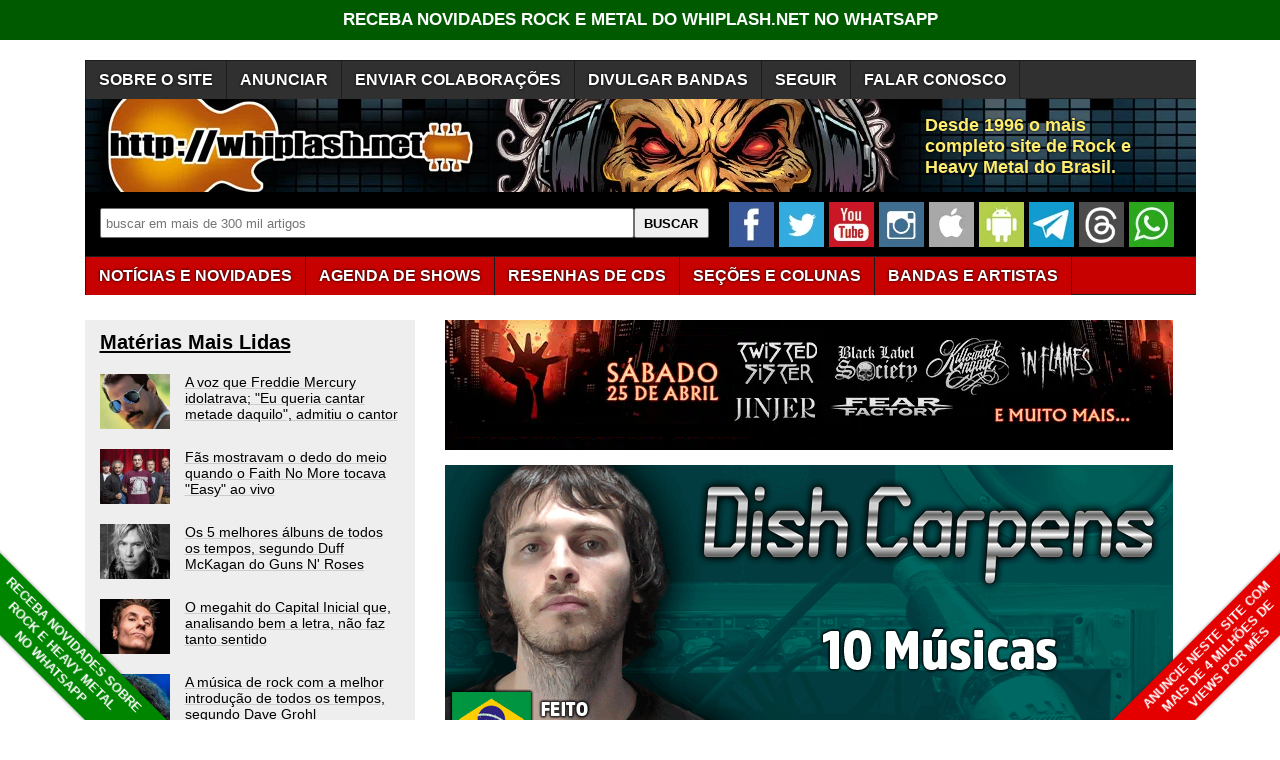

--- FILE ---
content_type: text/html; charset=utf-8
request_url: https://www.google.com/recaptcha/api2/aframe
body_size: 268
content:
<!DOCTYPE HTML><html><head><meta http-equiv="content-type" content="text/html; charset=UTF-8"></head><body><script nonce="45zMk-UU_2jUuhpJJOIUxg">/** Anti-fraud and anti-abuse applications only. See google.com/recaptcha */ try{var clients={'sodar':'https://pagead2.googlesyndication.com/pagead/sodar?'};window.addEventListener("message",function(a){try{if(a.source===window.parent){var b=JSON.parse(a.data);var c=clients[b['id']];if(c){var d=document.createElement('img');d.src=c+b['params']+'&rc='+(localStorage.getItem("rc::a")?sessionStorage.getItem("rc::b"):"");window.document.body.appendChild(d);sessionStorage.setItem("rc::e",parseInt(sessionStorage.getItem("rc::e")||0)+1);localStorage.setItem("rc::h",'1769515783151');}}}catch(b){}});window.parent.postMessage("_grecaptcha_ready", "*");}catch(b){}</script></body></html>